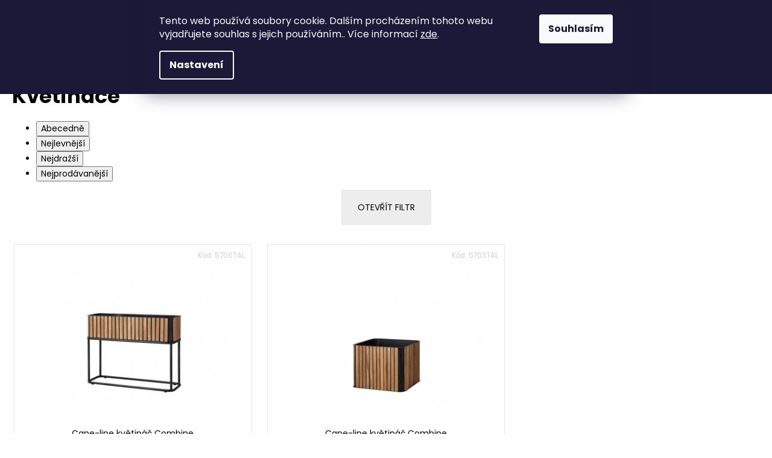

--- FILE ---
content_type: text/html; charset=utf-8
request_url: https://eshop.cskarlin.cz/kvetinace-3/
body_size: 22497
content:
<!doctype html><html lang="cs" dir="ltr" class="header-background-dark external-fonts-loaded"><head><meta charset="utf-8" /><meta name="viewport" content="width=device-width,initial-scale=1" /><title>Květináče - Concept Store Karlín</title><link rel="preconnect" href="https://cdn.myshoptet.com" /><link rel="dns-prefetch" href="https://cdn.myshoptet.com" /><link rel="preload" href="https://cdn.myshoptet.com/prj/dist/master/cms/libs/jquery/jquery-1.11.3.min.js" as="script" /><link href="https://cdn.myshoptet.com/prj/dist/master/cms/templates/frontend_templates/shared/css/font-face/poppins.css" rel="stylesheet"><link href="https://cdn.myshoptet.com/prj/dist/master/shop/dist/font-shoptet-12.css.d637f40c301981789c16.css" rel="stylesheet"><script>
dataLayer = [];
dataLayer.push({'shoptet' : {
    "pageId": 1341,
    "pageType": "category",
    "currency": "CZK",
    "currencyInfo": {
        "decimalSeparator": ",",
        "exchangeRate": 1,
        "priceDecimalPlaces": 2,
        "symbol": "K\u010d",
        "symbolLeft": 0,
        "thousandSeparator": " "
    },
    "language": "cs",
    "projectId": 416032,
    "category": {
        "guid": "e54f8276-f9b2-11eb-90ab-b8ca3a6a5ac4",
        "path": "E-SHOP | Zahrada | Kv\u011btin\u00e1\u010de",
        "parentCategoryGuid": "85222a44-67cb-11eb-aaaf-b8ca3a6063f8"
    },
    "cartInfo": {
        "id": null,
        "freeShipping": false,
        "freeShippingFrom": 5000,
        "leftToFreeGift": {
            "formattedPrice": "0 K\u010d",
            "priceLeft": 0
        },
        "freeGift": false,
        "leftToFreeShipping": {
            "priceLeft": 5000,
            "dependOnRegion": 0,
            "formattedPrice": "5 000 K\u010d"
        },
        "discountCoupon": [],
        "getNoBillingShippingPrice": {
            "withoutVat": 0,
            "vat": 0,
            "withVat": 0
        },
        "cartItems": [],
        "taxMode": "ORDINARY"
    },
    "cart": [],
    "customer": {
        "priceRatio": 1,
        "priceListId": 1,
        "groupId": null,
        "registered": false,
        "mainAccount": false
    }
}});
dataLayer.push({'cookie_consent' : {
    "marketing": "denied",
    "analytics": "denied"
}});
document.addEventListener('DOMContentLoaded', function() {
    shoptet.consent.onAccept(function(agreements) {
        if (agreements.length == 0) {
            return;
        }
        dataLayer.push({
            'cookie_consent' : {
                'marketing' : (agreements.includes(shoptet.config.cookiesConsentOptPersonalisation)
                    ? 'granted' : 'denied'),
                'analytics': (agreements.includes(shoptet.config.cookiesConsentOptAnalytics)
                    ? 'granted' : 'denied')
            },
            'event': 'cookie_consent'
        });
    });
});
</script>

<!-- Google Tag Manager -->
<script>(function(w,d,s,l,i){w[l]=w[l]||[];w[l].push({'gtm.start':
new Date().getTime(),event:'gtm.js'});var f=d.getElementsByTagName(s)[0],
j=d.createElement(s),dl=l!='dataLayer'?'&l='+l:'';j.async=true;j.src=
'https://www.googletagmanager.com/gtm.js?id='+i+dl;f.parentNode.insertBefore(j,f);
})(window,document,'script','dataLayer','GTM-M9T6B69B');</script>
<!-- End Google Tag Manager -->

<meta property="og:type" content="website"><meta property="og:site_name" content="eshop.cskarlin.cz"><meta property="og:url" content="https://eshop.cskarlin.cz/kvetinace-3/"><meta property="og:title" content="Květináče - Concept Store Karlín"><meta name="author" content="Concept Store Karlín"><meta name="web_author" content="Shoptet.cz"><meta name="dcterms.rightsHolder" content="eshop.cskarlin.cz"><meta name="robots" content="index,follow"><meta property="og:image" content="https://eshop.cskarlin.cz/user/categories/orig/kv__tin____.png"><meta property="og:description" content="Květináče, Concept Store Karlín"><meta name="description" content="Květináče, Concept Store Karlín"><meta name="google-site-verification" content="L566i49dky3x12pUOf1sKUrkdyf__wY2sPB9WXJf4HE"><style>:root {--color-primary: #424141;--color-primary-h: 0;--color-primary-s: 1%;--color-primary-l: 26%;--color-primary-hover: #424141;--color-primary-hover-h: 0;--color-primary-hover-s: 1%;--color-primary-hover-l: 26%;--color-secondary: #C2C0B3;--color-secondary-h: 52;--color-secondary-s: 11%;--color-secondary-l: 73%;--color-secondary-hover: #C2C0B3;--color-secondary-hover-h: 52;--color-secondary-hover-s: 11%;--color-secondary-hover-l: 73%;--color-tertiary: #DDDDDD;--color-tertiary-h: 0;--color-tertiary-s: 0%;--color-tertiary-l: 87%;--color-tertiary-hover: #DDDDDD;--color-tertiary-hover-h: 0;--color-tertiary-hover-s: 0%;--color-tertiary-hover-l: 87%;--color-header-background: #424141;--template-font: "Poppins";--template-headings-font: "Poppins";--header-background-url: url("[data-uri]");--cookies-notice-background: #1A1937;--cookies-notice-color: #F8FAFB;--cookies-notice-button-hover: #f5f5f5;--cookies-notice-link-hover: #27263f;--templates-update-management-preview-mode-content: "Náhled aktualizací šablony je aktivní pro váš prohlížeč."}</style>
    
    <link href="https://cdn.myshoptet.com/prj/dist/master/shop/dist/main-12.less.a712b24f4ee06168baf8.css" rel="stylesheet" />
        
    <script>var shoptet = shoptet || {};</script>
    <script src="https://cdn.myshoptet.com/prj/dist/master/shop/dist/main-3g-header.js.05f199e7fd2450312de2.js"></script>
<!-- User include --><!-- project html code header -->
<style>
.in-atelier-vierkant .prices, 
.in-atelier-vierkant .p-tools,
.in-atelier-vierkant #category-header, 
.in-atelier-vierkant #filters-wrapper, 
.in-kvetinace-2 #category-header, 
.in-atelier-vierkant .p-tools,
.in-kvetinace-2 #filters-wrapper {
   display: none !important;
}
@media (min-width: 768px) {
.sloupec {
    width: 33%;
    display: inline-block;
    text-align: center;
    padding: 20px;
}
}
@media (max-width: 767px) {
.sloupec {
    width: 49%;
    display: inline-block;
    text-align: center;
    padding: 7px;
}
.type-category .category-perex .btn {
    font-size: 12px;
    margin-right: 1px;
    padding: 5px;
}
.category-perex img.lema {
   width: 100%;
}
}
/* cbox */
#site-agree-button {
    display: none;
}
/*
#cboxContent {
    background-color: transparent;
}
*/
.sloupce {
   max-width: 100%;
}
.sloupce:after {
  content: "";
  display: table;
  clear: both;
}
.sloupce_6 {
    width: 31.7%;
    float: left;
    margin-top: 10px;
    margin-right: 20px;
}
.sloupce_6.male {
    height: 210px;
}
.sloupce_6_nadpis {
   margin-top: 15px;
   font-size: 20px;
   float: left;
}
.sloupce_6_popis {
    float: left;
    margin-top: 10px;
}
.sloupce_6 div .male {
   max-width: 70px;
}
@media only screen and (max-width:640px) {
 .sloupce_6 {
      width: 100%;
      margin-right: 0;
      height: auto;
      margin-bottom: 28px;
      }
 }

.welcome a {
    color: black;
}
.in-brokis .col-xs-6.col-sm-4.col-lg-3.col-xl-2:nth-child(7) .text {
 color: #ae0000 !important;
 font-weight: bold;
}
.in-brokis .brokis_subcat li a .text {
 color: black !important;
 font-weight: 400;
}
body:not(.in-brokis) .banner-category img[alt~="Brokis"]{
   display: none;
}  

.btn-cart, .add-to-cart-button {
   background-color: #424141 !important;
   border-color: #424141 !important;
}
@media only screen and (max-width:640px) {
.navigation-buttons {
   position: relative;
   }
   }
/* ask */
.p-param-block {
    display: block;
}
@media (min-width:480px) {
    .link-icons {
        flex-flow: unset;
    }
}
a.link-icon:hover {
    color: white;
}
.link-icon.print, .link-icon.share {
    display: none;
}
@media screen and (max-width: 767px) {
.link-icons::before {
    text-align: center;
    display: block;
    }
.link-icons {
    display: block;
    text-align: center;
  }
}
.link-icons::before {
    content: "\e924";
    color: black;
    font-family: shoptet;
    font-size: 40px;
    margin: -6px 20px;
}

.link-icons {
    background-color: #00c04b;
    padding: 19px 7px;
}
.link-icon.chat::before {
    display: none;
}
.link-icon.chat {
    text-decoration: unset !important;
}
.napiste-nam:hover {
    text-decoration: underline !important;
}
.link-icon.chat span {
    font-size: 18px;
    font-weight: bold;
}
.napiste-nam {
    color: black;
    font-size: 14px;
    margin-top: 5px;
}
@media screen and (min-width: 768px) {
}
/* ask end */
.site-msg.information {
    background-color: #ae0000 !important;
}
.site-msg img {
    margin-bottom: 3px;
}
.flag.flag-custom1 {
    background-color: #ae0000 !important;
}
.flag.flag-discount {
    background-color: #ae0000;
}
/* msg lišta */
.menu-helper.visible {
    z-index: 2;
}
.site-msg.information {
    position: relative;
    font-size: 19px;
    z-index: 1;
    bottom: 0px;
    left: 0px;
    max-width: none;
    width: 100%;
    opacity: 1;
    box-shadow: none;
    color: #fff;
    text-align: center;
    background: #9b9b9b;
    font-weight: 400;
    padding: 10px 10px;
  }
  .site-msg.information .text {
    padding-right: 20px;
    font-weight: bold;
  }
  .site-msg .close::before, .site-msg .close::after {
      background: white;
  }
  .site-msg.information a {
    color: #fff;
  }
  .site-msg.information a:hover {
    color: white;
    text-decoration: none;
  }
  .site-msg img {
    height: 20px;
    margin-left: 17px;
}
.site-msg .close::before {
    color: #fff;
}

.brokis-category-title {
    margin-top: 50px;
}
.brokis_subcat {
    padding: 0;
}

.flag.flag-freeshipping {
    background-color: black;
}
@media screen and (max-width: 479px) {
.subcategories li {
    padding: 1px !important;
}
}
@media screen and (min-width: 480px) {
.subcategories li {
width: 33.333333;
    padding: 1px !important;
}
}
@media screen and (min-width: 768px) {
.subcategories li {
width: 25%;
    padding: 2px !important;
}
}
@media screen and (min-width: 1200px) {
.subcategories li {
width: 20%;
    padding: 7px !important;
}
}
@media screen and (min-width: 1440px) {
.subcategories li {width: 20%;
   padding: 3px !important;
   margin-top: 1Opx;
   }
}
.subcategories li a {
padding: 0; 
}
.subcategories.with-image li a {
   display: block;
   height: 100%;
   padding: 6px;
   }
.subcategories li a::before {
display: none; 
}
.subcategories.with-image li a .image {
display: inline-table;
width: 100%; 
}
.subcategories.with-image li a .text {
width: 100%;
color: #000;
text-align: center;
margin-top: 13px !important;
text-transform: unset;
font-weight: 500;
height: 100%;
padding-left: 0;
}
.subcategories.with-image li a:hover .text {
text-decoration: underline;
}
.subcategories.with-image li {
    flex-direction: unset;
}

@media screen and (max-width: 767px) {
.subcategories li.col-xs-6 {width: 50%;}
}

.subcategories li a:hover {
box-shadow: 8px 8px 32px 0 rgb(0 0 0 / 11%);
-webkit-transform: translateY(-2px);
transform: translateY(-2px);
}

.subcategories {
padding-bottom: 30px;
align-items: unset;
}
.subcategories.with-image li a .image img {max-height: 120px !important;}
.subcategories li a::after {
display: none;
}

.category-perex.empty-content {
    display: none;
}

</style>
<style>
.welcome {
    text-align: center;
    font-size: 26px;
    line-height: 55px;
    font-family: 'avenir_next_lt_proregular';
    font-weight: 200;
}
.welcome div p a:hover {
    text-decoration: underline;
    }
@media (max-width:767px) {
.type-index .banner-wrapper {
    margin-top: 0;
}
.welcome {
    text-align: center;
    font-weight: bold;
    font-size: 20px;
    line-height: 40px;
    }
.next-to-carousel-banners {
    padding: 0;
    }
    }
    .banner-wrapper + .banner-wrapper {
        border-top: 1px solid;
    }
.homepage-texts-wrapper {
    margin-top: 19px;
}
.next-to-carousel-banners {
    display: block;
}
.shp-tabs-wrapper.homepage-tabs-wrapper {
    margin-top: 19px;
}
@media (min-width:1200px) {
    .breadcrumbs, .index-content-wrapper, .next-to-carousel-banners, .ordering-process .content-wrapper-in, .p-detail-inner, .p-detail-tabs-wrapper, .type-category .content, .type-glossary .content-wrapper-in, .type-manufacturer-detail .content-wrapper-in, .type-manufacturers-listing .content-wrapper-in, .type-page .content-wrapper-in, .type-post .content-wrapper-in, .type-posts-listing .content-wrapper-in, .type-search .content-wrapper-in {
        max-width: 1440px;
    }
}
.body-banners {
    margin: 0;
}
.body-banners .banner-wrapper {
    width: 100%;
}
@media (min-width:992px) {
    .next-to-carousel-banners {
        margin-top: 0;
    }
}
@media (min-width:768px) {
    .banner-wrapper {
       margin: 0;
       overflow: hidden;
    }
    .banner-wrapper + .banner-wrapper {
        margin-top: 0;
    }
}
</style>
<link rel="stylesheet" type="text/css" href="/user/documents/fonts/stylesheet.css">
<!-- /User include --><link rel="shortcut icon" href="/favicon.ico" type="image/x-icon" /><link rel="canonical" href="https://eshop.cskarlin.cz/kvetinace-3/" /><script>!function(){var t={9196:function(){!function(){var t=/\[object (Boolean|Number|String|Function|Array|Date|RegExp)\]/;function r(r){return null==r?String(r):(r=t.exec(Object.prototype.toString.call(Object(r))))?r[1].toLowerCase():"object"}function n(t,r){return Object.prototype.hasOwnProperty.call(Object(t),r)}function e(t){if(!t||"object"!=r(t)||t.nodeType||t==t.window)return!1;try{if(t.constructor&&!n(t,"constructor")&&!n(t.constructor.prototype,"isPrototypeOf"))return!1}catch(t){return!1}for(var e in t);return void 0===e||n(t,e)}function o(t,r,n){this.b=t,this.f=r||function(){},this.d=!1,this.a={},this.c=[],this.e=function(t){return{set:function(r,n){u(c(r,n),t.a)},get:function(r){return t.get(r)}}}(this),i(this,t,!n);var e=t.push,o=this;t.push=function(){var r=[].slice.call(arguments,0),n=e.apply(t,r);return i(o,r),n}}function i(t,n,o){for(t.c.push.apply(t.c,n);!1===t.d&&0<t.c.length;){if("array"==r(n=t.c.shift()))t:{var i=n,a=t.a;if("string"==r(i[0])){for(var f=i[0].split("."),s=f.pop(),p=(i=i.slice(1),0);p<f.length;p++){if(void 0===a[f[p]])break t;a=a[f[p]]}try{a[s].apply(a,i)}catch(t){}}}else if("function"==typeof n)try{n.call(t.e)}catch(t){}else{if(!e(n))continue;for(var l in n)u(c(l,n[l]),t.a)}o||(t.d=!0,t.f(t.a,n),t.d=!1)}}function c(t,r){for(var n={},e=n,o=t.split("."),i=0;i<o.length-1;i++)e=e[o[i]]={};return e[o[o.length-1]]=r,n}function u(t,o){for(var i in t)if(n(t,i)){var c=t[i];"array"==r(c)?("array"==r(o[i])||(o[i]=[]),u(c,o[i])):e(c)?(e(o[i])||(o[i]={}),u(c,o[i])):o[i]=c}}window.DataLayerHelper=o,o.prototype.get=function(t){var r=this.a;t=t.split(".");for(var n=0;n<t.length;n++){if(void 0===r[t[n]])return;r=r[t[n]]}return r},o.prototype.flatten=function(){this.b.splice(0,this.b.length),this.b[0]={},u(this.a,this.b[0])}}()}},r={};function n(e){var o=r[e];if(void 0!==o)return o.exports;var i=r[e]={exports:{}};return t[e](i,i.exports,n),i.exports}n.n=function(t){var r=t&&t.__esModule?function(){return t.default}:function(){return t};return n.d(r,{a:r}),r},n.d=function(t,r){for(var e in r)n.o(r,e)&&!n.o(t,e)&&Object.defineProperty(t,e,{enumerable:!0,get:r[e]})},n.o=function(t,r){return Object.prototype.hasOwnProperty.call(t,r)},function(){"use strict";n(9196)}()}();</script>    <!-- Global site tag (gtag.js) - Google Analytics -->
    <script async src="https://www.googletagmanager.com/gtag/js?id=G-PLNJNXJ2GS"></script>
    <script>
        
        window.dataLayer = window.dataLayer || [];
        function gtag(){dataLayer.push(arguments);}
        

                    console.debug('default consent data');

            gtag('consent', 'default', {"ad_storage":"denied","analytics_storage":"denied","ad_user_data":"denied","ad_personalization":"denied","wait_for_update":500});
            dataLayer.push({
                'event': 'default_consent'
            });
        
        gtag('js', new Date());

        
                gtag('config', 'G-PLNJNXJ2GS', {"groups":"GA4","send_page_view":false,"content_group":"category","currency":"CZK","page_language":"cs"});
        
                gtag('config', 'AW-358958997', {"allow_enhanced_conversions":true});
        
        
        
        
        
                    gtag('event', 'page_view', {"send_to":"GA4","page_language":"cs","content_group":"category","currency":"CZK"});
        
        
        
        
        
        
        
        
        
        
        
        
        
        document.addEventListener('DOMContentLoaded', function() {
            if (typeof shoptet.tracking !== 'undefined') {
                for (var id in shoptet.tracking.bannersList) {
                    gtag('event', 'view_promotion', {
                        "send_to": "UA",
                        "promotions": [
                            {
                                "id": shoptet.tracking.bannersList[id].id,
                                "name": shoptet.tracking.bannersList[id].name,
                                "position": shoptet.tracking.bannersList[id].position
                            }
                        ]
                    });
                }
            }

            shoptet.consent.onAccept(function(agreements) {
                if (agreements.length !== 0) {
                    console.debug('gtag consent accept');
                    var gtagConsentPayload =  {
                        'ad_storage': agreements.includes(shoptet.config.cookiesConsentOptPersonalisation)
                            ? 'granted' : 'denied',
                        'analytics_storage': agreements.includes(shoptet.config.cookiesConsentOptAnalytics)
                            ? 'granted' : 'denied',
                                                                                                'ad_user_data': agreements.includes(shoptet.config.cookiesConsentOptPersonalisation)
                            ? 'granted' : 'denied',
                        'ad_personalization': agreements.includes(shoptet.config.cookiesConsentOptPersonalisation)
                            ? 'granted' : 'denied',
                        };
                    console.debug('update consent data', gtagConsentPayload);
                    gtag('consent', 'update', gtagConsentPayload);
                    dataLayer.push(
                        { 'event': 'update_consent' }
                    );
                }
            });
        });
    </script>
</head><body class="desktop id-1341 in-kvetinace-3 template-12 type-category one-column-body columns-3 ums_forms_redesign--off ums_a11y_category_page--on ums_discussion_rating_forms--off ums_flags_display_unification--on ums_a11y_login--on mobile-header-version-0"><noscript>
    <style>
        #header {
            padding-top: 0;
            position: relative !important;
            top: 0;
        }
        .header-navigation {
            position: relative !important;
        }
        .overall-wrapper {
            margin: 0 !important;
        }
        body:not(.ready) {
            visibility: visible !important;
        }
    </style>
    <div class="no-javascript">
        <div class="no-javascript__title">Musíte změnit nastavení vašeho prohlížeče</div>
        <div class="no-javascript__text">Podívejte se na: <a href="https://www.google.com/support/bin/answer.py?answer=23852">Jak povolit JavaScript ve vašem prohlížeči</a>.</div>
        <div class="no-javascript__text">Pokud používáte software na blokování reklam, může být nutné povolit JavaScript z této stránky.</div>
        <div class="no-javascript__text">Děkujeme.</div>
    </div>
</noscript>

        <div id="fb-root"></div>
        <script>
            window.fbAsyncInit = function() {
                FB.init({
                    autoLogAppEvents : true,
                    xfbml            : true,
                    version          : 'v24.0'
                });
            };
        </script>
        <script async defer crossorigin="anonymous" src="https://connect.facebook.net/cs_CZ/sdk.js#xfbml=1&version=v24.0"></script>
<!-- Google Tag Manager (noscript) -->
<noscript><iframe src="https://www.googletagmanager.com/ns.html?id=GTM-M9T6B69B"
height="0" width="0" style="display:none;visibility:hidden"></iframe></noscript>
<!-- End Google Tag Manager (noscript) -->

    <div class="siteCookies siteCookies--top siteCookies--dark js-siteCookies" role="dialog" data-testid="cookiesPopup" data-nosnippet>
        <div class="siteCookies__form">
            <div class="siteCookies__content">
                <div class="siteCookies__text">
                    Tento web používá soubory cookie. Dalším procházením tohoto webu vyjadřujete souhlas s jejich používáním.. Více informací <a href="http://eshop.cskarlin.cz/podminky-ochrany-osobnich-udaju/" target="\" _blank="">zde</a>.
                </div>
                <p class="siteCookies__links">
                    <button class="siteCookies__link js-cookies-settings" aria-label="Nastavení cookies" data-testid="cookiesSettings">Nastavení</button>
                </p>
            </div>
            <div class="siteCookies__buttonWrap">
                                <button class="siteCookies__button js-cookiesConsentSubmit" value="all" aria-label="Přijmout cookies" data-testid="buttonCookiesAccept">Souhlasím</button>
            </div>
        </div>
        <script>
            document.addEventListener("DOMContentLoaded", () => {
                const siteCookies = document.querySelector('.js-siteCookies');
                document.addEventListener("scroll", shoptet.common.throttle(() => {
                    const st = document.documentElement.scrollTop;
                    if (st > 1) {
                        siteCookies.classList.add('siteCookies--scrolled');
                    } else {
                        siteCookies.classList.remove('siteCookies--scrolled');
                    }
                }, 100));
            });
        </script>
    </div>
<a href="#content" class="skip-link sr-only">Přejít na obsah</a><div class="overall-wrapper"><div class="site-msg information"><div class="container"><div class="text">Máme pro vás připravené zajímavé nabídky - kontaktujte nás na <a href="mailto:praha@cskarlin.cz">praha@cskarlin.cz</a></div><div class="close js-close-information-msg"></div></div></div>
    <div class="user-action">
                        <dialog id="login" class="dialog dialog--modal dialog--fullscreen js-dialog--modal" aria-labelledby="loginHeading">
        <div class="dialog__close dialog__close--arrow">
                        <button type="button" class="btn toggle-window-arr" data-dialog-close data-testid="backToShop">Zpět <span>do obchodu</span></button>
            </div>
        <div class="dialog__wrapper">
            <div class="dialog__content dialog__content--form">
                <div class="dialog__header">
                    <h2 id="loginHeading" class="dialog__heading dialog__heading--login">Přihlášení k vašemu účtu</h2>
                </div>
                <div id="customerLogin" class="dialog__body">
                    <form action="/action/Customer/Login/" method="post" id="formLoginIncluded" class="csrf-enabled formLogin" data-testid="formLogin"><input type="hidden" name="referer" value="" /><div class="form-group"><div class="input-wrapper email js-validated-element-wrapper no-label"><input type="email" name="email" class="form-control" autofocus placeholder="E-mailová adresa (např. jan@novak.cz)" data-testid="inputEmail" autocomplete="email" required /></div></div><div class="form-group"><div class="input-wrapper password js-validated-element-wrapper no-label"><input type="password" name="password" class="form-control" placeholder="Heslo" data-testid="inputPassword" autocomplete="current-password" required /><span class="no-display">Nemůžete vyplnit toto pole</span><input type="text" name="surname" value="" class="no-display" /></div></div><div class="form-group"><div class="login-wrapper"><button type="submit" class="btn btn-secondary btn-text btn-login" data-testid="buttonSubmit">Přihlásit se</button><div class="password-helper"><a href="/registrace/" data-testid="signup" rel="nofollow">Nová registrace</a><a href="/klient/zapomenute-heslo/" rel="nofollow">Zapomenuté heslo</a></div></div></div></form>
                </div>
            </div>
        </div>
    </dialog>
            </div>
<header id="header"><div class="container navigation-wrapper"><div class="site-name"><a href="/" data-testid="linkWebsiteLogo"><img src="https://cdn.myshoptet.com/usr/eshop.cskarlin.cz/user/logos/cskarlin_white.png" alt="Concept Store Karlín" fetchpriority="low" /></a></div><nav id="navigation" aria-label="Hlavní menu" data-collapsible="true"><div class="navigation-in menu"><ul class="menu-level-1" role="menubar" data-testid="headerMenuItems"><li class="menu-item-1009 ext" role="none"><a href="/znacky/" data-testid="headerMenuItem" role="menuitem" aria-haspopup="true" aria-expanded="false"><b>Značky</b><span class="submenu-arrow"></span></a><ul class="menu-level-2" aria-label="Značky" tabindex="-1" role="menu"><li class="menu-item-1012" role="none"><a href="/arketipo/" data-image="https://cdn.myshoptet.com/usr/eshop.cskarlin.cz/user/categories/orig/jk_yschjsy.png" data-testid="headerMenuItem" role="menuitem"><span>Arketipo</span></a>
                        </li><li class="menu-item-1123" role="none"><a href="/artemide/" data-image="https://cdn.myshoptet.com/usr/eshop.cskarlin.cz/user/categories/orig/hbbjn.png" data-testid="headerMenuItem" role="menuitem"><span>Artemide</span></a>
                        </li><li class="menu-item-1255" role="none"><a href="/atelier-vierkant/" data-image="https://cdn.myshoptet.com/usr/eshop.cskarlin.cz/user/categories/orig/cdcbdbcjsdbcjkcjkascsbckb.png" data-testid="headerMenuItem" role="menuitem"><span>Atelier Vierkant</span></a>
                        </li><li class="menu-item-1015" role="none"><a href="/blomus/" data-image="https://cdn.myshoptet.com/usr/eshop.cskarlin.cz/user/categories/orig/blomus_portugal0451b.jpg" data-testid="headerMenuItem" role="menuitem"><span>Blomus</span></a>
                        </li><li class="menu-item-1246" role="none"><a href="/bomma/" data-image="https://cdn.myshoptet.com/usr/eshop.cskarlin.cz/user/categories/orig/csdchsdcscjhcasjbcsbchjsb.png" data-testid="headerMenuItem" role="menuitem"><span>Bomma</span></a>
                        </li><li class="menu-item-1165" role="none"><a href="/bonaldo/" data-image="https://cdn.myshoptet.com/usr/eshop.cskarlin.cz/user/categories/orig/csndjcndkcsdjknn.png" data-testid="headerMenuItem" role="menuitem"><span>Bonaldo</span></a>
                        </li><li class="menu-item-1329" role="none"><a href="/bora/" data-image="https://cdn.myshoptet.com/usr/eshop.cskarlin.cz/user/categories/orig/bora.png" data-testid="headerMenuItem" role="menuitem"><span>Bora</span></a>
                        </li><li class="menu-item-1126" role="none"><a href="/brokis/" data-image="https://cdn.myshoptet.com/usr/eshop.cskarlin.cz/user/categories/orig/ccdc.png" data-testid="headerMenuItem" role="menuitem"><span>Brokis</span></a>
                        </li><li class="menu-item-1231" role="none"><a href="/cane-line/" data-image="https://cdn.myshoptet.com/usr/eshop.cskarlin.cz/user/categories/orig/ajajjaj.png" data-testid="headerMenuItem" role="menuitem"><span>Cane-line</span></a>
                        </li><li class="menu-item-1132" role="none"><a href="/cattelan-italia/" data-image="https://cdn.myshoptet.com/usr/eshop.cskarlin.cz/user/categories/orig/3dfb9b2f-4684-4acd-a7d2-4272ec032dfe.jpg" data-testid="headerMenuItem" role="menuitem"><span>Cattelan Italia</span></a>
                        </li><li class="menu-item-1888" role="none"><a href="/cierre/" data-image="https://cdn.myshoptet.com/usr/eshop.cskarlin.cz/user/categories/orig/d36604fb-19a0-4513-863a-ac6c565283ce.jpg" data-testid="headerMenuItem" role="menuitem"><span>Cierre1972</span></a>
                        </li><li class="menu-item-1356" role="none"><a href="/concept-store-karlin/" data-image="https://cdn.myshoptet.com/usr/eshop.cskarlin.cz/user/categories/orig/cskarlin.png" data-testid="headerMenuItem" role="menuitem"><span>CSK KOBERCE</span></a>
                        </li><li class="menu-item-1443" role="none"><a href="/delta-light/" data-image="https://cdn.myshoptet.com/usr/eshop.cskarlin.cz/user/categories/orig/ohoho.png" data-testid="headerMenuItem" role="menuitem"><span>Delta light</span></a>
                        </li><li class="menu-item-1207" role="none"><a href="/desalto/" data-image="https://cdn.myshoptet.com/usr/eshop.cskarlin.cz/user/categories/orig/momomo.jpg" data-testid="headerMenuItem" role="menuitem"><span>Desalto</span></a>
                        </li><li class="menu-item-1195" role="none"><a href="/dallagnese/" data-image="https://cdn.myshoptet.com/usr/eshop.cskarlin.cz/user/categories/orig/mmmmmmmmm.png" data-testid="headerMenuItem" role="menuitem"><span>Dall’Agnese</span></a>
                        </li><li class="menu-item-1449" role="none"><a href="/ernestomeda/" data-image="https://cdn.myshoptet.com/usr/eshop.cskarlin.cz/user/categories/orig/aaaaaa.jpg" data-testid="headerMenuItem" role="menuitem"><span>Ernestomeda</span></a>
                        </li><li class="menu-item-1723" role="none"><a href="/eva-solo/" data-image="https://cdn.myshoptet.com/usr/eshop.cskarlin.cz/user/categories/orig/dvd.png" data-testid="headerMenuItem" role="menuitem"><span>EVA SOLO</span></a>
                        </li><li class="menu-item-1762" role="none"><a href="/gubi/" data-image="https://cdn.myshoptet.com/usr/eshop.cskarlin.cz/user/categories/orig/vsdvsdvdf.png" data-testid="headerMenuItem" role="menuitem"><span>GUBI</span></a>
                        </li><li class="menu-item-1870" role="none"><a href="/in-es-artdesign/" data-image="https://cdn.myshoptet.com/usr/eshop.cskarlin.cz/user/categories/orig/sn__mek_obrazovky_2025-10-22_115128.png" data-testid="headerMenuItem" role="menuitem"><span>In-es.artdesign</span></a>
                        </li><li class="menu-item-1720" role="none"><a href="/kare/" data-image="https://cdn.myshoptet.com/usr/eshop.cskarlin.cz/user/categories/orig/cccgc.png" data-testid="headerMenuItem" role="menuitem"><span>KARE</span></a>
                        </li><li class="menu-item-1252" role="none"><a href="/kymo/" data-image="https://cdn.myshoptet.com/usr/eshop.cskarlin.cz/user/categories/orig/opooo.png" data-testid="headerMenuItem" role="menuitem"><span>Kymo</span></a>
                        </li><li class="menu-item-1407" role="none"><a href="/lapalma/" data-image="https://cdn.myshoptet.com/usr/eshop.cskarlin.cz/user/categories/orig/okoki.png" data-testid="headerMenuItem" role="menuitem"><span>Lapalma</span></a>
                        </li><li class="menu-item-1676" role="none"><a href="/lema/" data-image="https://cdn.myshoptet.com/usr/eshop.cskarlin.cz/user/categories/orig/cbsbshbcas.png" data-testid="headerMenuItem" role="menuitem"><span>Lema</span></a>
                        </li><li class="menu-item-1765" role="none"><a href="/ligne-roset/" data-image="https://cdn.myshoptet.com/usr/eshop.cskarlin.cz/user/categories/orig/1005mo.jpg" data-testid="headerMenuItem" role="menuitem"><span>Ligne Roset</span></a>
                        </li><li class="menu-item-1383" role="none"><a href="/lucie-rolko/" data-image="https://cdn.myshoptet.com/usr/eshop.cskarlin.cz/user/categories/orig/hhh.png" data-testid="headerMenuItem" role="menuitem"><span>Lucie Rolko</span></a>
                        </li><li class="menu-item-1335" role="none"><a href="/marset/" data-image="https://cdn.myshoptet.com/usr/eshop.cskarlin.cz/user/categories/orig/dddddd.png" data-testid="headerMenuItem" role="menuitem"><span>Marset</span></a>
                        </li><li class="menu-item-1228" role="none"><a href="/miele/" data-image="https://cdn.myshoptet.com/usr/eshop.cskarlin.cz/user/categories/orig/wwww.png" data-testid="headerMenuItem" role="menuitem"><span>Miele</span></a>
                        </li><li class="menu-item-1661" role="none"><a href="/noo-ma/" data-image="https://cdn.myshoptet.com/usr/eshop.cskarlin.cz/user/categories/orig/ttttt.png" data-testid="headerMenuItem" role="menuitem"><span>Noo.ma</span></a>
                        </li><li class="menu-item-1780" role="none"><a href="/rexa/" data-image="https://cdn.myshoptet.com/usr/eshop.cskarlin.cz/user/categories/orig/eeee.png" data-testid="headerMenuItem" role="menuitem"><span>Rexa</span></a>
                        </li><li class="menu-item-1485" role="none"><a href="/roche-bobois/" data-image="https://cdn.myshoptet.com/usr/eshop.cskarlin.cz/user/categories/orig/gggg.png" data-testid="headerMenuItem" role="menuitem"><span>Roche Bobois</span></a>
                        </li><li class="menu-item-1210" role="none"><a href="/samoa/" data-image="https://cdn.myshoptet.com/usr/eshop.cskarlin.cz/user/categories/orig/tttititi.png" data-testid="headerMenuItem" role="menuitem"><span>Samoa</span></a>
                        </li><li class="menu-item-1446" role="none"><a href="/tal/" data-image="https://cdn.myshoptet.com/usr/eshop.cskarlin.cz/user/categories/orig/tal.jpg" data-testid="headerMenuItem" role="menuitem"><span>TAL</span></a>
                        </li><li class="menu-item-1018" role="none"><a href="/tomasella/" data-image="https://cdn.myshoptet.com/usr/eshop.cskarlin.cz/user/categories/orig/eoeoeoe.png" data-testid="headerMenuItem" role="menuitem"><span>Tomasella</span></a>
                        </li><li class="menu-item-1688" role="none"><a href="/ton/" data-image="https://cdn.myshoptet.com/usr/eshop.cskarlin.cz/user/categories/orig/gogogog.png" data-testid="headerMenuItem" role="menuitem"><span>TON</span></a>
                        </li><li class="menu-item-1180" role="none"><a href="/tonon/" data-image="https://cdn.myshoptet.com/usr/eshop.cskarlin.cz/user/categories/orig/totototok.png" data-testid="headerMenuItem" role="menuitem"><span>Tonon</span></a>
                        </li><li class="menu-item-1288" role="none"><a href="/vitra/" data-image="https://cdn.myshoptet.com/usr/eshop.cskarlin.cz/user/categories/orig/fffffffff.png" data-testid="headerMenuItem" role="menuitem"><span>Vitra</span></a>
                        </li></ul></li>
<li class="menu-item-1401" role="none"><a href="/ihned-k-odberu/" data-testid="headerMenuItem" role="menuitem" aria-expanded="false"><b>IHNED K ODBĚRU</b></a></li>
<li class="menu-item-716 ext" role="none"><a href="/obyvaci-pokoje/" data-testid="headerMenuItem" role="menuitem" aria-haspopup="true" aria-expanded="false"><b>Obývací pokoje</b><span class="submenu-arrow"></span></a><ul class="menu-level-2" aria-label="Obývací pokoje" tabindex="-1" role="menu"><li class="menu-item-806" role="none"><a href="/obyvaci-steny/" data-image="https://cdn.myshoptet.com/usr/eshop.cskarlin.cz/user/categories/orig/10001t.jpg" data-testid="headerMenuItem" role="menuitem"><span>Obývací stěny</span></a>
                        </li><li class="menu-item-788" role="none"><a href="/pohovky/" data-image="https://cdn.myshoptet.com/usr/eshop.cskarlin.cz/user/categories/orig/pohovka_(1).jpg" data-testid="headerMenuItem" role="menuitem"><span>Pohovky a sofa</span></a>
                        </li><li class="menu-item-791" role="none"><a href="/kresla/" data-image="https://cdn.myshoptet.com/usr/eshop.cskarlin.cz/user/categories/orig/kreslo_(1).jpg" data-testid="headerMenuItem" role="menuitem"><span>Křesla</span></a>
                        </li><li class="menu-item-860" role="none"><a href="/konferencni-stoly/" data-image="https://cdn.myshoptet.com/usr/eshop.cskarlin.cz/user/categories/orig/konferencni_stoly_(1).jpg" data-testid="headerMenuItem" role="menuitem"><span>Konferenční stoly</span></a>
                        </li><li class="menu-item-863" role="none"><a href="/komody/" data-image="https://cdn.myshoptet.com/usr/eshop.cskarlin.cz/user/categories/orig/komody_(1).jpg" data-testid="headerMenuItem" role="menuitem"><span>Komody</span></a>
                        </li><li class="menu-item-869" role="none"><a href="/police/" data-image="https://cdn.myshoptet.com/usr/eshop.cskarlin.cz/user/categories/orig/police_(1).jpg" data-testid="headerMenuItem" role="menuitem"><span>Police</span></a>
                        </li><li class="menu-item-866" role="none"><a href="/doplnky-obyvaci-pokoj/" data-image="https://cdn.myshoptet.com/usr/eshop.cskarlin.cz/user/categories/orig/doplnky-obyvak_(1).jpg" data-testid="headerMenuItem" role="menuitem"><span>Ostatní</span></a>
                        </li><li class="menu-item-872" role="none"><a href="/knihovny/" data-image="https://cdn.myshoptet.com/usr/eshop.cskarlin.cz/user/categories/orig/knihovna.png" data-testid="headerMenuItem" role="menuitem"><span>Knihovny</span></a>
                        </li><li class="menu-item-1347" role="none"><a href="/koberce/" data-image="https://cdn.myshoptet.com/usr/eshop.cskarlin.cz/user/categories/orig/koberec.png" data-testid="headerMenuItem" role="menuitem"><span>Koberce</span></a>
                        </li><li class="menu-item-1362" role="none"><a href="/konzolovy-stolek/" data-image="https://cdn.myshoptet.com/usr/eshop.cskarlin.cz/user/categories/orig/cccccccccococoococ.png" data-testid="headerMenuItem" role="menuitem"><span>Konzolové stolky</span></a>
                        </li></ul></li>
<li class="menu-item-833 ext" role="none"><a href="/loznice/" data-testid="headerMenuItem" role="menuitem" aria-haspopup="true" aria-expanded="false"><b>Ložnice</b><span class="submenu-arrow"></span></a><ul class="menu-level-2" aria-label="Ložnice" tabindex="-1" role="menu"><li class="menu-item-845" role="none"><a href="/postele/" data-image="https://cdn.myshoptet.com/usr/eshop.cskarlin.cz/user/categories/orig/postel_(1).jpg" data-testid="headerMenuItem" role="menuitem"><span>Postele</span></a>
                        </li><li class="menu-item-851" role="none"><a href="/nocni-stolky/" data-image="https://cdn.myshoptet.com/usr/eshop.cskarlin.cz/user/categories/orig/nocni_stolky_(1).jpg" data-testid="headerMenuItem" role="menuitem"><span>Noční stolky</span></a>
                        </li><li class="menu-item-1350" role="none"><a href="/koberce-3/" data-image="https://cdn.myshoptet.com/usr/eshop.cskarlin.cz/user/categories/orig/koberec.png" data-testid="headerMenuItem" role="menuitem"><span>Koberce</span></a>
                        </li><li class="menu-item-1368" role="none"><a href="/konzolove-stolky/" data-image="https://cdn.myshoptet.com/usr/eshop.cskarlin.cz/user/categories/orig/kategorie_foto_140x100px_-_ci-konzolovy-stolek-diapason_5.jpg" data-testid="headerMenuItem" role="menuitem"><span>Konzolové stolky</span></a>
                        </li></ul></li>
<li class="menu-item-824 ext" role="none"><a href="/osvetleni/" data-testid="headerMenuItem" role="menuitem" aria-haspopup="true" aria-expanded="false"><b>Osvětlení</b><span class="submenu-arrow"></span></a><ul class="menu-level-2" aria-label="Osvětlení" tabindex="-1" role="menu"><li class="menu-item-902" role="none"><a href="/lampicky/" data-image="https://cdn.myshoptet.com/usr/eshop.cskarlin.cz/user/categories/orig/lampicka_(1).jpg" data-testid="headerMenuItem" role="menuitem"><span>Lampičky</span></a>
                        </li><li class="menu-item-905" role="none"><a href="/stojaci-lampy/" data-image="https://cdn.myshoptet.com/usr/eshop.cskarlin.cz/user/categories/orig/stojaci_lampy_(1).jpg" data-testid="headerMenuItem" role="menuitem"><span>Stojací lampy</span></a>
                        </li><li class="menu-item-908" role="none"><a href="/nastenne-lampy/" data-image="https://cdn.myshoptet.com/usr/eshop.cskarlin.cz/user/categories/orig/nastenne_lampy_(1).jpg" data-testid="headerMenuItem" role="menuitem"><span>Nástěnné lampy</span></a>
                        </li><li class="menu-item-911" role="none"><a href="/stropni-svitidla/" data-image="https://cdn.myshoptet.com/usr/eshop.cskarlin.cz/user/categories/orig/stropni_svitidla_(1).jpg" data-testid="headerMenuItem" role="menuitem"><span>Stropní svítidla</span></a>
                        </li><li class="menu-item-929" role="none"><a href="/designove-osvetleni/" data-image="https://cdn.myshoptet.com/usr/eshop.cskarlin.cz/user/categories/orig/design-broks_(1).jpg" data-testid="headerMenuItem" role="menuitem"><span>Designové osvětlení</span></a>
                        </li></ul></li>
<li class="menu-item-842 ext" role="none"><a href="/zahrada/" data-testid="headerMenuItem" role="menuitem" aria-haspopup="true" aria-expanded="false"><b>Zahrada</b><span class="submenu-arrow"></span></a><ul class="menu-level-2" aria-label="Zahrada" tabindex="-1" role="menu"><li class="menu-item-887" role="none"><a href="/kresla-na-zahradu/" data-image="https://cdn.myshoptet.com/usr/eshop.cskarlin.cz/user/categories/orig/breeze_1.jpg" data-testid="headerMenuItem" role="menuitem"><span>Křesla</span></a>
                        </li><li class="menu-item-917" role="none"><a href="/lavice/" data-image="https://cdn.myshoptet.com/usr/eshop.cskarlin.cz/user/categories/orig/bl180-outdoor-furniture-atelier-vierkant-839188_1024x1024.jpg" data-testid="headerMenuItem" role="menuitem"><span>Lavice</span></a>
                        </li><li class="menu-item-890" role="none"><a href="/stoly-na-zahradu/" data-image="https://cdn.myshoptet.com/usr/eshop.cskarlin.cz/user/categories/orig/j__deln___st__l.jpg" data-testid="headerMenuItem" role="menuitem"><span>Stoly</span></a>
                        </li><li class="menu-item-893" role="none"><a href="/zidle-na-zahradu/" data-image="https://cdn.myshoptet.com/usr/eshop.cskarlin.cz/user/categories/orig/zidle_zahrada_(1).jpg" data-testid="headerMenuItem" role="menuitem"><span>Židle</span></a>
                        </li><li class="menu-item-896" role="none"><a href="/lehatka-na-zahradu/" data-image="https://cdn.myshoptet.com/usr/eshop.cskarlin.cz/user/categories/orig/siesta1.jpg" data-testid="headerMenuItem" role="menuitem"><span>Lehátka</span></a>
                        </li><li class="menu-item-899" role="none"><a href="/slunecniky-na-zahradu/" data-image="https://cdn.myshoptet.com/usr/eshop.cskarlin.cz/user/categories/orig/hyde_luxe_slune__n__k.jpg" data-testid="headerMenuItem" role="menuitem"><span>Slunečníky</span></a>
                        </li><li class="menu-item-958" role="none"><a href="/barove-zidle-2/" data-image="https://cdn.myshoptet.com/usr/eshop.cskarlin.cz/user/categories/orig/barovky.jpg" data-testid="headerMenuItem" role="menuitem"><span>Barové židle</span></a>
                        </li><li class="menu-item-964" role="none"><a href="/stolky/" data-image="https://cdn.myshoptet.com/usr/eshop.cskarlin.cz/user/categories/orig/stolky.jpg" data-testid="headerMenuItem" role="menuitem"><span>Stolky</span></a>
                        </li><li class="menu-item-970" role="none"><a href="/daybeds/" data-image="https://cdn.myshoptet.com/usr/eshop.cskarlin.cz/user/categories/orig/conic_daybed_1.jpg" data-testid="headerMenuItem" role="menuitem"><span>Daybeds</span></a>
                        </li><li class="menu-item-973" role="none"><a href="/pohovky-2/" data-image="https://cdn.myshoptet.com/usr/eshop.cskarlin.cz/user/categories/orig/conic_sofa.jpg" data-testid="headerMenuItem" role="menuitem"><span>Pohovky</span></a>
                        </li><li class="menu-item-976" role="none"><a href="/ostatni/" data-image="https://cdn.myshoptet.com/usr/eshop.cskarlin.cz/user/categories/orig/poufy.jpg" data-testid="headerMenuItem" role="menuitem"><span>Ostatní</span></a>
                        </li><li class="menu-item-1341 active" role="none"><a href="/kvetinace-3/" data-image="https://cdn.myshoptet.com/usr/eshop.cskarlin.cz/user/categories/orig/kv__tin____.png" data-testid="headerMenuItem" role="menuitem"><span>Květináče</span></a>
                        </li></ul></li>
<li class="menu-item-827 ext" role="none"><a href="/kuchyne/" data-testid="headerMenuItem" role="menuitem" aria-haspopup="true" aria-expanded="false"><b>Kuchyně</b><span class="submenu-arrow"></span></a><ul class="menu-level-2" aria-label="Kuchyně" tabindex="-1" role="menu"><li class="menu-item-848" role="none"><a href="/stoly2/" data-image="https://cdn.myshoptet.com/usr/eshop.cskarlin.cz/user/categories/orig/jidelni_stoly_(1).jpg" data-testid="headerMenuItem" role="menuitem"><span>Jídelní stoly</span></a>
                        </li><li class="menu-item-854" role="none"><a href="/spotrebice/" data-image="https://cdn.myshoptet.com/usr/eshop.cskarlin.cz/user/categories/orig/trouba.jpg" data-testid="headerMenuItem" role="menuitem"><span>Spotřebiče</span></a>
                        </li><li class="menu-item-857" role="none"><a href="/barove-zidle/" data-image="https://cdn.myshoptet.com/usr/eshop.cskarlin.cz/user/categories/orig/bar_(1).jpg" data-testid="headerMenuItem" role="menuitem"><span>Barové židle</span></a>
                        </li><li class="menu-item-961" role="none"><a href="/zidle/" data-image="https://cdn.myshoptet.com/usr/eshop.cskarlin.cz/user/categories/orig/tonon.jpg" data-testid="headerMenuItem" role="menuitem"><span>Židle</span></a>
                        </li><li class="menu-item-1371" role="none"><a href="/konzolove-stolky-2/" data-image="https://cdn.myshoptet.com/usr/eshop.cskarlin.cz/user/categories/orig/11394-3_cattelan-italia-stul-valentinox-0.jpg" data-testid="headerMenuItem" role="menuitem"><span>Konzolové stolky</span></a>
                        </li></ul></li>
<li class="menu-item-991" role="none"><a href="/pracovna/" data-testid="headerMenuItem" role="menuitem" aria-expanded="false"><b>Pracovna</b></a></li>
<li class="menu-item-722" role="none"><a href="/doplnky/" data-testid="headerMenuItem" role="menuitem" aria-expanded="false"><b>Doplňky</b></a></li>
<li class="menu-item-29" role="none"><a href="/kontakty/" data-testid="headerMenuItem" role="menuitem" aria-expanded="false"><b>Kontakty</b></a></li>
<li class="menu-item-39" role="none"><a href="/obchodni-podminky/" data-testid="headerMenuItem" role="menuitem" aria-expanded="false"><b>Obchodní podmínky</b></a></li>
<li class="menu-item-935" role="none"><a href="/sortiment/" data-testid="headerMenuItem" role="menuitem" aria-expanded="false"><b>Sortiment pro architekty</b></a></li>
<li class="menu-item-1470" role="none"><a href="/b2b/" target="blank" data-testid="headerMenuItem" role="menuitem" aria-expanded="false"><b>B2B/Velkoobchod</b></a></li>
<li class="menu-item-external-39" role="none"><a href="https://www.cskarlin.cz" target="blank" data-testid="headerMenuItem" role="menuitem" aria-expanded="false"><b>Navštivte náš Showroom</b></a></li>
<li class="appended-category menu-item-707 ext" role="none"><a href="/e-shop/"><b>E-SHOP</b><span class="submenu-arrow" role="menuitem"></span></a><ul class="menu-level-2 menu-level-2-appended" role="menu"><li class="menu-item-1009" role="none"><a href="/znacky/" data-testid="headerMenuItem" role="menuitem"><span>Značky</span></a></li><li class="menu-item-716" role="none"><a href="/obyvaci-pokoje/" data-testid="headerMenuItem" role="menuitem"><span>Obývací pokoje</span></a></li><li class="menu-item-833" role="none"><a href="/loznice/" data-testid="headerMenuItem" role="menuitem"><span>Ložnice</span></a></li><li class="menu-item-827" role="none"><a href="/kuchyne/" data-testid="headerMenuItem" role="menuitem"><span>Kuchyně</span></a></li><li class="menu-item-842" role="none"><a href="/zahrada/" data-testid="headerMenuItem" role="menuitem"><span>Zahrada</span></a></li><li class="menu-item-824" role="none"><a href="/osvetleni/" data-testid="headerMenuItem" role="menuitem"><span>Osvětlení</span></a></li><li class="menu-item-722" role="none"><a href="/doplnky/" data-testid="headerMenuItem" role="menuitem"><span>Doplňky</span></a></li><li class="menu-item-991" role="none"><a href="/pracovna/" data-testid="headerMenuItem" role="menuitem"><span>Pracovna</span></a></li></ul></li><li class="ext" id="nav-manufacturers" role="none"><a href="https://eshop.cskarlin.cz/znacka/" data-testid="brandsText" role="menuitem"><b>Značky</b><span class="submenu-arrow"></span></a><ul class="menu-level-2 expanded" role="menu"><li role="none"><a href="/znacka/arketipo/" data-testid="brandName" role="menuitem"><span>Arketipo</span></a></li><li role="none"><a href="/znacka/atelier-vierkant/" data-testid="brandName" role="menuitem"><span>Atelier Vierkant</span></a></li><li role="none"><a href="/znacka/dallagnese/" data-testid="brandName" role="menuitem"><span>Dall’Agnese</span></a></li><li role="none"><a href="/znacka/in-es-artdesign/" data-testid="brandName" role="menuitem"><span>In-es.artdesign</span></a></li><li role="none"><a href="/znacka/roche-bobois/" data-testid="brandName" role="menuitem"><span>ROCHE BOBOIS</span></a></li></ul>
</li></ul></div><span class="navigation-close"></span></nav><div class="menu-helper" data-testid="hamburgerMenu"><span>Více</span></div>

    <div class="navigation-buttons">
                <a href="#" class="toggle-window" data-target="search" data-testid="linkSearchIcon"><span class="sr-only">Hledat</span></a>
                    
        <button class="top-nav-button top-nav-button-login" type="button" data-dialog-id="login" aria-haspopup="dialog" aria-controls="login" data-testid="signin">
            <span class="sr-only">Přihlášení</span>
        </button>
                    <a href="/kosik/" class="toggle-window cart-count" data-target="cart" data-testid="headerCart" rel="nofollow" aria-haspopup="dialog" aria-expanded="false" aria-controls="cart-widget"><span class="sr-only">Nákupní košík</span></a>
        <a href="#" class="toggle-window" data-target="navigation" data-testid="hamburgerMenu"><span class="sr-only">Menu</span></a>
    </div>

</div></header><!-- / header -->


<div id="content-wrapper" class="container_resetted content-wrapper">
    
                                <div class="breadcrumbs navigation-home-icon-wrapper" itemscope itemtype="https://schema.org/BreadcrumbList">
                                                                            <span id="navigation-first" data-basetitle="Concept Store Karlín" itemprop="itemListElement" itemscope itemtype="https://schema.org/ListItem">
                <a href="/" itemprop="item" class="navigation-home-icon"><span class="sr-only" itemprop="name">Domů</span></a>
                <span class="navigation-bullet">/</span>
                <meta itemprop="position" content="1" />
            </span>
                                <span id="navigation-1" itemprop="itemListElement" itemscope itemtype="https://schema.org/ListItem">
                <a href="/e-shop/" itemprop="item" data-testid="breadcrumbsSecondLevel"><span itemprop="name">E-SHOP</span></a>
                <span class="navigation-bullet">/</span>
                <meta itemprop="position" content="2" />
            </span>
                                <span id="navigation-2" itemprop="itemListElement" itemscope itemtype="https://schema.org/ListItem">
                <a href="/zahrada/" itemprop="item" data-testid="breadcrumbsSecondLevel"><span itemprop="name">Zahrada</span></a>
                <span class="navigation-bullet">/</span>
                <meta itemprop="position" content="3" />
            </span>
                                            <span id="navigation-3" itemprop="itemListElement" itemscope itemtype="https://schema.org/ListItem" data-testid="breadcrumbsLastLevel">
                <meta itemprop="item" content="https://eshop.cskarlin.cz/kvetinace-3/" />
                <meta itemprop="position" content="4" />
                <span itemprop="name" data-title="Květináče">Květináče</span>
            </span>
            </div>
            
    <div class="content-wrapper-in">
                <main id="content" class="content wide">
                            <div class="category-top">
            <h1 class="category-title" data-testid="titleCategory">Květináče</h1>
                            
                                
        </div>
<div class="category-content-wrapper">
                                        <div id="category-header" class="category-header">
    <div class="listSorting js-listSorting">
        <h2 class="sr-only" id="listSortingHeading">Řazení produktů</h2>
        <ul class="listSorting__controls" aria-labelledby="listSortingHeading">
                                            <li>
                    <button
                        type="button"
                        id="listSortingControl-name"
                        class="listSorting__control listSorting__control--current"
                        data-sort="name"
                        data-url="https://eshop.cskarlin.cz/kvetinace-3/?order=name"
                        aria-label="Abecedně - Aktuálně nastavené řazení" aria-disabled="true">
                        Abecedně
                    </button>
                </li>
                                            <li>
                    <button
                        type="button"
                        id="listSortingControl-price"
                        class="listSorting__control"
                        data-sort="price"
                        data-url="https://eshop.cskarlin.cz/kvetinace-3/?order=price"
                        >
                        Nejlevnější
                    </button>
                </li>
                                            <li>
                    <button
                        type="button"
                        id="listSortingControl--price"
                        class="listSorting__control"
                        data-sort="-price"
                        data-url="https://eshop.cskarlin.cz/kvetinace-3/?order=-price"
                        >
                        Nejdražší
                    </button>
                </li>
                                            <li>
                    <button
                        type="button"
                        id="listSortingControl-bestseller"
                        class="listSorting__control"
                        data-sort="bestseller"
                        data-url="https://eshop.cskarlin.cz/kvetinace-3/?order=bestseller"
                        >
                        Nejprodávanější
                    </button>
                </li>
                    </ul>
    </div>

    </div>
                            <div id="filters-wrapper"><div id="filters-default-position" data-filters-default-position="left"></div><div class="filters-wrapper"><div class="filters-unveil-button-wrapper" data-testid='buttonOpenFilter'><a href="#" class="btn btn-default unveil-button" data-unveil="filters" data-text="Zavřít filtr">Otevřít filtr </a></div><div id="filters" class="filters"><div class="slider-wrapper"><h4><span>Cena</span></h4><div class="slider-header"><span class="from"><span id="min">15730</span> Kč</span><span class="to"><span id="max">16510</span> Kč</span></div><div class="slider-content"><div id="slider" class="param-price-filter"></div></div><span id="currencyExchangeRate" class="no-display">1</span><span id="categoryMinValue" class="no-display">15730</span><span id="categoryMaxValue" class="no-display">16510</span></div><form action="/action/ProductsListing/setPriceFilter/" method="post" id="price-filter-form"><fieldset id="price-filter"><input type="hidden" value="15730" name="priceMin" id="price-value-min" /><input type="hidden" value="16510" name="priceMax" id="price-value-max" /><input type="hidden" name="referer" value="/kvetinace-3/" /></fieldset></form><div class="filter-sections"><div class="filter-section filter-section-boolean"><div class="param-filter-top"><form action="/action/ProductsListing/setStockFilter/" method="post"><fieldset><div><input type="checkbox" value="1" name="stock" id="stock" data-url="https://eshop.cskarlin.cz/kvetinace-3/?stock=1" data-filter-id="1" data-filter-code="stock"  disabled="disabled" autocomplete="off" /><label for="stock" class="filter-label disabled">Na skladě <span class="filter-count">0</span></label></div><input type="hidden" name="referer" value="/kvetinace-3/" /></fieldset></form></div></div><div class="filter-section filter-section-button"><a href="#" class="chevron-after chevron-down-after toggle-filters" data-unveil="category-filter-hover">Rozbalit filtr</a></div><div id="category-filter-hover"><div id="manufacturer-filter" class="filter-section filter-section-manufacturer"><h4><span>Značky</span></h4><form action="/action/productsListing/setManufacturerFilter/" method="post"><fieldset><div><input data-url="https://eshop.cskarlin.cz/kvetinace-3:cane-line/" data-filter-id="cane-line" data-filter-code="manufacturerId" type="checkbox" name="manufacturerId[]" id="manufacturerId[]cane-line" value="cane-line" autocomplete="off" /><label for="manufacturerId[]cane-line" class="filter-label">Cane-line&nbsp;<span class="filter-count">2</span></label></div><input type="hidden" name="referer" value="/kvetinace-3/" /></fieldset></form></div><div class="filter-section filter-section-count"><div class="filter-total-count">        Položek k zobrazení: <strong>2</strong>
    </div>
</div>

</div></div></div></div></div>
        
        <h2 id="productsListHeading" class="sr-only" tabindex="-1">Výpis produktů</h2>

        <div id="products" class="products products-page products-block" data-testid="productCards">
                            
        
                                                                        <div class="product">
    <div class="p swap-images" data-micro="product" data-micro-product-id="13056" data-micro-identifier="4d5fe558-a126-11ec-a66f-ecf4bbdf609a" data-testid="productItem">
                    <a href="/cane-line-kvetinac-combine/" class="image">
                <img src="https://cdn.myshoptet.com/usr/eshop.cskarlin.cz/user/shop/detail/13056-1_combine-planter-rectangular-5706-340-720x.jpg?622b250f
" alt="combine planter rectangular 5706 340 720x" data-src="https://cdn.myshoptet.com/usr/eshop.cskarlin.cz/user/shop/detail/13056-1_combine-planter-rectangular-5706-340-720x.jpg?622b250f
" data-next="https://cdn.myshoptet.com/usr/eshop.cskarlin.cz/user/shop/detail/13056_5706tal-3-10020-720x.jpg?622b250f" class="swap-image" data-micro-image="https://cdn.myshoptet.com/usr/eshop.cskarlin.cz/user/shop/big/13056-1_combine-planter-rectangular-5706-340-720x.jpg?622b250f" width="423" height="318"  fetchpriority="high" />
                                    <meta id="ogImage" property="og:image" content="https://cdn.myshoptet.com/usr/eshop.cskarlin.cz/user/shop/big/13056-1_combine-planter-rectangular-5706-340-720x.jpg?622b250f" />
                                                                                                                                    
    

    


            </a>
        
        <div class="p-in">

            <div class="p-in-in">
                <a href="/cane-line-kvetinac-combine/" class="name" data-micro="url">
                    <span data-micro="name" data-testid="productCardName">
                          Cane-line květináč Combine                    </span>
                </a>
                
                <div class="availability">
            <span class="show-tooltip" title="Dodání 6-8 týdnů." style="color:#32cb00">
                Na objednání u výrobce            </span>
                                                            </div>
    
                            </div>

            <div class="p-bottom">
                
                <div data-micro="offer"
    data-micro-price="16510.00"
    data-micro-price-currency="CZK"
            data-micro-availability="https://schema.org/InStock"
    >
                    <div class="prices">
                                                                                
                        
                        
                        
            <div class="price price-final" data-testid="productCardPrice">
        <strong>
                                        16 510 Kč
                    </strong>
            

        
    </div>


                        

                    </div>

                    

                                            <div class="p-tools">
                                                            <form action="/action/Cart/addCartItem/" method="post" class="pr-action csrf-enabled">
                                    <input type="hidden" name="language" value="cs" />
                                                                            <input type="hidden" name="priceId" value="58791" />
                                                                        <input type="hidden" name="productId" value="13056" />
                                                                            
<input type="hidden" name="amount" value="1" autocomplete="off" />
                                                                        <button type="submit" class="btn btn-cart add-to-cart-button" data-testid="buttonAddToCart" aria-label="Do košíku Cane-line květináč Combine"><span>Do košíku</span></button>
                                </form>
                                                                                    
    
                                                    </div>
                    
                                                                                            <p class="p-desc" data-micro="description" data-testid="productCardShortDescr">
                                Combine je moderní květináč se zajímavým designem a kombinací materiálů. Teplý teak a aerodynamický hliník s práškovým nástřikem poskytují jedinečný vzhled.
                            </p>
                                                            

                </div>

            </div>

        </div>

        
    

                    <span class="p-code">
            Kód: <span data-micro="sku">5706TAL</span>
        </span>
    
    </div>
</div>
                                                    <div class="product">
    <div class="p swap-images" data-micro="product" data-micro-product-id="13050" data-micro-identifier="d2cff648-a125-11ec-8a11-ecf4bbdf609a" data-testid="productItem">
                    <a href="/cane-line-kvetinac-combine-4/" class="image">
                <img src="https://cdn.myshoptet.com/usr/eshop.cskarlin.cz/user/shop/detail/13050-1_combine-planter-square-5703-339-ece6f6a7-67e3-4b01-ab17-d530931b05df-720x-1.jpg?622b247b
" alt="combine planter square 5703 339 ece6f6a7 67e3 4b01 ab17 d530931b05df 720x 1" data-src="https://cdn.myshoptet.com/usr/eshop.cskarlin.cz/user/shop/detail/13050-1_combine-planter-square-5703-339-ece6f6a7-67e3-4b01-ab17-d530931b05df-720x-1.jpg?622b247b
" data-next="https://cdn.myshoptet.com/usr/eshop.cskarlin.cz/user/shop/detail/13050_7547rog-7547ysn95-5703tal-1-10023-720x.jpg?622b247b" class="swap-image" data-micro-image="https://cdn.myshoptet.com/usr/eshop.cskarlin.cz/user/shop/big/13050-1_combine-planter-square-5703-339-ece6f6a7-67e3-4b01-ab17-d530931b05df-720x-1.jpg?622b247b" width="423" height="318"  fetchpriority="low" />
                                                                                                                                    
    

    


            </a>
        
        <div class="p-in">

            <div class="p-in-in">
                <a href="/cane-line-kvetinac-combine-4/" class="name" data-micro="url">
                    <span data-micro="name" data-testid="productCardName">
                          Cane-line květináč Combine                    </span>
                </a>
                
                <div class="availability">
            <span class="show-tooltip" title="Dodání 6-8 týdnů." style="color:#32cb00">
                Na objednání u výrobce            </span>
                                                            </div>
    
                            </div>

            <div class="p-bottom">
                
                <div data-micro="offer"
    data-micro-price="15730.00"
    data-micro-price-currency="CZK"
            data-micro-availability="https://schema.org/InStock"
    >
                    <div class="prices">
                                                                                
                        
                        
                        
            <div class="price price-final" data-testid="productCardPrice">
        <strong>
                                        15 730 Kč
                    </strong>
            

        
    </div>


                        

                    </div>

                    

                                            <div class="p-tools">
                                                            <form action="/action/Cart/addCartItem/" method="post" class="pr-action csrf-enabled">
                                    <input type="hidden" name="language" value="cs" />
                                                                            <input type="hidden" name="priceId" value="58788" />
                                                                        <input type="hidden" name="productId" value="13050" />
                                                                            
<input type="hidden" name="amount" value="1" autocomplete="off" />
                                                                        <button type="submit" class="btn btn-cart add-to-cart-button" data-testid="buttonAddToCart" aria-label="Do košíku Cane-line květináč Combine"><span>Do košíku</span></button>
                                </form>
                                                                                    
    
                                                    </div>
                    
                                                                                            <p class="p-desc" data-micro="description" data-testid="productCardShortDescr">
                                Combine je moderní květináč se zajímavým designem a kombinací materiálů. Teplý teak a aerodynamický hliník s práškovým nástřikem poskytují jedinečný vzhled.
                            </p>
                                                            

                </div>

            </div>

        </div>

        
    

                    <span class="p-code">
            Kód: <span data-micro="sku">5703TAL</span>
        </span>
    
    </div>
</div>
                                    </div>
        <div class="listingControls" aria-labelledby="listingControlsHeading">
    <h3 id="listingControlsHeading" class="sr-only">Ovládací prvky výpisu</h3>

    
    <div class="itemsTotal">
        <strong>2</strong> položek celkem    </div>

    </div>
        </div>
                    </main>
    </div>
    
                                
    
                    <div id="cart-widget" class="content-window cart-window" role="dialog" aria-hidden="true">
                <div class="content-window-in cart-window-in">
                                <button type="button" class="btn toggle-window-arr toggle-window" data-target="cart" data-testid="backToShop" aria-controls="cart-widget">Zpět <span>do obchodu</span></button>
                        <div class="container place-cart-here">
                        <div class="loader-overlay">
                            <div class="loader"></div>
                        </div>
                    </div>
                </div>
            </div>
            <div class="content-window search-window" itemscope itemtype="https://schema.org/WebSite">
                <meta itemprop="headline" content="Květináče"/><meta itemprop="url" content="https://eshop.cskarlin.cz"/><meta itemprop="text" content="Květináče, Concept Store Karlín"/>                <div class="content-window-in search-window-in">
                                <button type="button" class="btn toggle-window-arr toggle-window" data-target="search" data-testid="backToShop" aria-controls="cart-widget">Zpět <span>do obchodu</span></button>
                        <div class="container">
                        <div class="search"><h2>Co potřebujete najít?</h2><form action="/action/ProductSearch/prepareString/" method="post"
    id="formSearchForm" class="search-form compact-form js-search-main"
    itemprop="potentialAction" itemscope itemtype="https://schema.org/SearchAction" data-testid="searchForm">
    <fieldset>
        <meta itemprop="target"
            content="https://eshop.cskarlin.cz/vyhledavani/?string={string}"/>
        <input type="hidden" name="language" value="cs"/>
        
            
<input
    type="search"
    name="string"
        class="query-input form-control search-input js-search-input lg"
    placeholder="Napište, co hledáte"
    autocomplete="off"
    required
    itemprop="query-input"
    aria-label="Vyhledávání"
    data-testid="searchInput"
>
            <button type="submit" class="btn btn-default btn-arrow-right btn-lg" data-testid="searchBtn"><span class="sr-only">Hledat</span></button>
        
    </fieldset>
</form>
<h3>Doporučujeme</h3><div class="recommended-products"></div></div>
                    </div>
                </div>
            </div>
            
</div>
        
        
                            <footer id="footer">
                    <h2 class="sr-only">Zápatí</h2>
                    
            <div class="container footer-newsletter">
            <div class="newsletter-header">
                <h4 class="topic"><span>Odebírat newsletter</span></h4>
                <p>Nezmeškejte žádné novinky či slevy! </p>
            </div>
                            <form action="/action/MailForm/subscribeToNewsletters/" method="post" id="formNewsletter" class="subscribe-form compact-form">
    <fieldset>
        <input type="hidden" name="formId" value="2" />
                <span class="no-display">Nevyplňujte toto pole:</span>
        <input type="text" name="surname" class="no-display" />
        <div class="validator-msg-holder js-validated-element-wrapper">
            <input type="email" name="email" class="form-control" placeholder="Vaše e-mailová adresa" required />
        </div>
                                <br />
            <div>
                                    <div class="form-group js-validated-element-wrapper consents consents-first">
            <input
                type="hidden"
                name="consents[]"
                id="newsletterConsents31"
                value="31"
                                                        data-special-message="validatorConsent"
                            />
                                        <label for="newsletterConsents31" class="whole-width">
                                        Vložením e-mailu souhlasíte s <a href="/podminky-ochrany-osobnich-udaju/" target="_blank" rel="noopener noreferrer">podmínkami ochrany osobních údajů</a>
                </label>
                    </div>
                </div>
                        <button type="submit" class="btn btn-default btn-arrow-right"><span class="sr-only">Přihlásit se</span></button>
    </fieldset>
</form>

                    </div>
    
                                                                <div class="container footer-rows">
                            
                


<div class="row custom-footer elements-2">
                    
        <div class="custom-footer__articles col-sm-6">
                                                                                                                        <h4><span>Informace pro vás</span></h4>
    <ul>
                    <li><a href="https://eshop.cskarlin.cz/user/documents/upload/katalogy/katalog_2025.pdf">Aktuální firemní katalog</a></li>
                    <li><a href="/obchodni-podminky/">Obchodní podmínky</a></li>
                    <li><a href="/podminky-ochrany-osobnich-udaju/">Podmínky ochrany osobních údajů </a></li>
                    <li><a href="/kontakty/">Kontakty</a></li>
            </ul>

                                                        </div>
                    
        <div class="custom-footer__contact col-sm-6">
                                                                                                            <h4><span>Kontakt</span></h4>


    <div class="contact-box no-image" data-testid="contactbox">
                            <strong data-testid="contactboxName">Karolína Harmáčková</strong>
        
        <ul>
                            <li>
                    <span class="mail" data-testid="contactboxEmail">
                                                    <a href="mailto:praha&#64;cskarlin.cz">praha<!---->&#64;<!---->cskarlin.cz</a>
                                            </span>
                </li>
            
                            <li>
                    <span class="tel">
                                                                                <a href="tel:+420222316990" aria-label="Zavolat na +420222316990" data-testid="contactboxPhone">
                                +420 222 316 990
                            </a>
                                            </span>
                </li>
            
            
            

                                    <li>
                        <span class="facebook">
                            <a href="https://www.facebook.com/cskarlin" title="Facebook" target="_blank" data-testid="contactboxFacebook">
                                                                https://www.facebook.com/cskarlin
                                                            </a>
                        </span>
                    </li>
                
                
                
                
                
                
                
            

        </ul>

    </div>


<script type="application/ld+json">
    {
        "@context" : "https://schema.org",
        "@type" : "Organization",
        "name" : "Concept Store Karlín",
        "url" : "https://eshop.cskarlin.cz",
                "employee" : "Karolína Harmáčková",
                    "email" : "praha@cskarlin.cz",
                            "telephone" : "+420 222 316 990",
                                
                                                                        "sameAs" : ["https://www.facebook.com/cskarlin\", \"\", \""]
            }
</script>

                                                        </div>
    </div>
                        </div>
                                        
            
                    
                        <div class="container footer-bottom">
                            <span id="signature" style="display: inline-block !important; visibility: visible !important;"><a href="https://www.shoptet.cz/?utm_source=footer&utm_medium=link&utm_campaign=create_by_shoptet" class="image" target="_blank"><img src="data:image/svg+xml,%3Csvg%20width%3D%2217%22%20height%3D%2217%22%20xmlns%3D%22http%3A%2F%2Fwww.w3.org%2F2000%2Fsvg%22%3E%3C%2Fsvg%3E" data-src="https://cdn.myshoptet.com/prj/dist/master/cms/img/common/logo/shoptetLogo.svg" width="17" height="17" alt="Shoptet" class="vam" fetchpriority="low" /></a><a href="https://www.shoptet.cz/?utm_source=footer&utm_medium=link&utm_campaign=create_by_shoptet" class="title" target="_blank">Vytvořil Shoptet</a></span>
                            <span class="copyright" data-testid="textCopyright">
                                Copyright 2026 <strong>Concept Store Karlín</strong>. Všechna práva vyhrazena.                                                                    <a href="#" class="cookies-settings js-cookies-settings" data-testid="cookiesSettings">Upravit nastavení cookies</a>
                                                            </span>
                        </div>
                    
                    
                                            
                </footer>
                <!-- / footer -->
                    
        </div>
        <!-- / overall-wrapper -->

                    <script src="https://cdn.myshoptet.com/prj/dist/master/cms/libs/jquery/jquery-1.11.3.min.js"></script>
                <script>var shoptet = shoptet || {};shoptet.abilities = {"about":{"generation":3,"id":"12"},"config":{"category":{"product":{"image_size":"detail"}},"navigation_breakpoint":991,"number_of_active_related_products":4,"product_slider":{"autoplay":false,"autoplay_speed":3000,"loop":true,"navigation":true,"pagination":true,"shadow_size":0}},"elements":{"recapitulation_in_checkout":true},"feature":{"directional_thumbnails":false,"extended_ajax_cart":true,"extended_search_whisperer":false,"fixed_header":false,"images_in_menu":false,"product_slider":false,"simple_ajax_cart":false,"smart_labels":false,"tabs_accordion":false,"tabs_responsive":true,"top_navigation_menu":false,"user_action_fullscreen":true}};shoptet.design = {"template":{"name":"Step","colorVariant":"12-eight"},"layout":{"homepage":"catalog3","subPage":"catalog3","productDetail":"catalog3"},"colorScheme":{"conversionColor":"#C2C0B3","conversionColorHover":"#C2C0B3","color1":"#424141","color2":"#424141","color3":"#DDDDDD","color4":"#DDDDDD"},"fonts":{"heading":"Poppins","text":"Poppins"},"header":{"backgroundImage":"https:\/\/eshop.cskarlin.czdata:image\/gif;base64,R0lGODlhAQABAIAAAAAAAP\/\/\/yH5BAEAAAAALAAAAAABAAEAAAIBRAA7","image":null,"logo":"https:\/\/eshop.cskarlin.czuser\/logos\/cskarlin_white.png","color":"#424141"},"background":{"enabled":false,"color":null,"image":null}};shoptet.config = {};shoptet.events = {};shoptet.runtime = {};shoptet.content = shoptet.content || {};shoptet.updates = {};shoptet.messages = [];shoptet.messages['lightboxImg'] = "Obrázek";shoptet.messages['lightboxOf'] = "z";shoptet.messages['more'] = "Více";shoptet.messages['cancel'] = "Zrušit";shoptet.messages['removedItem'] = "Položka byla odstraněna z košíku.";shoptet.messages['discountCouponWarning'] = "Zapomněli jste uplatnit slevový kupón. Pro pokračování jej uplatněte pomocí tlačítka vedle vstupního pole, nebo jej smažte.";shoptet.messages['charsNeeded'] = "Prosím, použijte minimálně 3 znaky!";shoptet.messages['invalidCompanyId'] = "Neplané IČ, povoleny jsou pouze číslice";shoptet.messages['needHelp'] = "Potřebujete pomoc?";shoptet.messages['showContacts'] = "Zobrazit kontakty";shoptet.messages['hideContacts'] = "Skrýt kontakty";shoptet.messages['ajaxError'] = "Došlo k chybě; obnovte prosím stránku a zkuste to znovu.";shoptet.messages['variantWarning'] = "Zvolte prosím variantu produktu.";shoptet.messages['chooseVariant'] = "Zvolte variantu";shoptet.messages['unavailableVariant'] = "Tato varianta není dostupná a není možné ji objednat.";shoptet.messages['withVat'] = "včetně DPH";shoptet.messages['withoutVat'] = "bez DPH";shoptet.messages['toCart'] = "Do košíku";shoptet.messages['emptyCart'] = "Prázdný košík";shoptet.messages['change'] = "Změnit";shoptet.messages['chosenBranch'] = "Zvolená pobočka";shoptet.messages['validatorRequired'] = "Povinné pole";shoptet.messages['validatorEmail'] = "Prosím vložte platnou e-mailovou adresu";shoptet.messages['validatorUrl'] = "Prosím vložte platnou URL adresu";shoptet.messages['validatorDate'] = "Prosím vložte platné datum";shoptet.messages['validatorNumber'] = "Vložte číslo";shoptet.messages['validatorDigits'] = "Prosím vložte pouze číslice";shoptet.messages['validatorCheckbox'] = "Zadejte prosím všechna povinná pole";shoptet.messages['validatorConsent'] = "Bez souhlasu nelze odeslat.";shoptet.messages['validatorPassword'] = "Hesla se neshodují";shoptet.messages['validatorInvalidPhoneNumber'] = "Vyplňte prosím platné telefonní číslo bez předvolby.";shoptet.messages['validatorInvalidPhoneNumberSuggestedRegion'] = "Neplatné číslo — navržený region: %1";shoptet.messages['validatorInvalidCompanyId'] = "Neplatné IČ, musí být ve tvaru jako %1";shoptet.messages['validatorFullName'] = "Nezapomněli jste příjmení?";shoptet.messages['validatorHouseNumber'] = "Prosím zadejte správné číslo domu";shoptet.messages['validatorZipCode'] = "Zadané PSČ neodpovídá zvolené zemi";shoptet.messages['validatorShortPhoneNumber'] = "Telefonní číslo musí mít min. 8 znaků";shoptet.messages['choose-personal-collection'] = "Prosím vyberte místo doručení u osobního odběru, není zvoleno.";shoptet.messages['choose-external-shipping'] = "Upřesněte prosím vybraný způsob dopravy";shoptet.messages['choose-ceska-posta'] = "Pobočka České Pošty není určena, zvolte prosím některou";shoptet.messages['choose-hupostPostaPont'] = "Pobočka Maďarské pošty není vybrána, zvolte prosím nějakou";shoptet.messages['choose-postSk'] = "Pobočka Slovenské pošty není zvolena, vyberte prosím některou";shoptet.messages['choose-ulozenka'] = "Pobočka Uloženky nebyla zvolena, prosím vyberte některou";shoptet.messages['choose-zasilkovna'] = "Pobočka Zásilkovny nebyla zvolena, prosím vyberte některou";shoptet.messages['choose-ppl-cz'] = "Pobočka PPL ParcelShop nebyla vybrána, vyberte prosím jednu";shoptet.messages['choose-glsCz'] = "Pobočka GLS ParcelShop nebyla zvolena, prosím vyberte některou";shoptet.messages['choose-dpd-cz'] = "Ani jedna z poboček služby DPD Parcel Shop nebyla zvolená, prosím vyberte si jednu z možností.";shoptet.messages['watchdogType'] = "Je zapotřebí vybrat jednu z možností u sledování produktu.";shoptet.messages['watchdog-consent-required'] = "Musíte zaškrtnout všechny povinné souhlasy";shoptet.messages['watchdogEmailEmpty'] = "Prosím vyplňte e-mail";shoptet.messages['privacyPolicy'] = 'Musíte souhlasit s ochranou osobních údajů';shoptet.messages['amountChanged'] = '(množství bylo změněno)';shoptet.messages['unavailableCombination'] = 'Není k dispozici v této kombinaci';shoptet.messages['specifyShippingMethod'] = 'Upřesněte dopravu';shoptet.messages['PIScountryOptionMoreBanks'] = 'Možnost platby z %1 bank';shoptet.messages['PIScountryOptionOneBank'] = 'Možnost platby z 1 banky';shoptet.messages['PIScurrencyInfoCZK'] = 'V měně CZK lze zaplatit pouze prostřednictvím českých bank.';shoptet.messages['PIScurrencyInfoHUF'] = 'V měně HUF lze zaplatit pouze prostřednictvím maďarských bank.';shoptet.messages['validatorVatIdWaiting'] = "Ověřujeme";shoptet.messages['validatorVatIdValid'] = "Ověřeno";shoptet.messages['validatorVatIdInvalid'] = "DIČ se nepodařilo ověřit, i přesto můžete objednávku dokončit";shoptet.messages['validatorVatIdInvalidOrderForbid'] = "Zadané DIČ nelze nyní ověřit, protože služba ověřování je dočasně nedostupná. Zkuste opakovat zadání později, nebo DIČ vymažte s vaši objednávku dokončete v režimu OSS. Případně kontaktujte prodejce.";shoptet.messages['validatorVatIdInvalidOssRegime'] = "Zadané DIČ nemůže být ověřeno, protože služba ověřování je dočasně nedostupná. Vaše objednávka bude dokončena v režimu OSS. Případně kontaktujte prodejce.";shoptet.messages['previous'] = "Předchozí";shoptet.messages['next'] = "Následující";shoptet.messages['close'] = "Zavřít";shoptet.messages['imageWithoutAlt'] = "Tento obrázek nemá popisek";shoptet.messages['newQuantity'] = "Nové množství:";shoptet.messages['currentQuantity'] = "Aktuální množství:";shoptet.messages['quantityRange'] = "Prosím vložte číslo v rozmezí %1 a %2";shoptet.messages['skipped'] = "Přeskočeno";shoptet.messages.validator = {};shoptet.messages.validator.nameRequired = "Zadejte jméno a příjmení.";shoptet.messages.validator.emailRequired = "Zadejte e-mailovou adresu (např. jan.novak@example.com).";shoptet.messages.validator.phoneRequired = "Zadejte telefonní číslo.";shoptet.messages.validator.messageRequired = "Napište komentář.";shoptet.messages.validator.descriptionRequired = shoptet.messages.validator.messageRequired;shoptet.messages.validator.captchaRequired = "Vyplňte bezpečnostní kontrolu.";shoptet.messages.validator.consentsRequired = "Potvrďte svůj souhlas.";shoptet.messages.validator.scoreRequired = "Zadejte počet hvězdiček.";shoptet.messages.validator.passwordRequired = "Zadejte heslo, které bude obsahovat min. 4 znaky.";shoptet.messages.validator.passwordAgainRequired = shoptet.messages.validator.passwordRequired;shoptet.messages.validator.currentPasswordRequired = shoptet.messages.validator.passwordRequired;shoptet.messages.validator.birthdateRequired = "Zadejte datum narození.";shoptet.messages.validator.billFullNameRequired = "Zadejte jméno a příjmení.";shoptet.messages.validator.deliveryFullNameRequired = shoptet.messages.validator.billFullNameRequired;shoptet.messages.validator.billStreetRequired = "Zadejte název ulice.";shoptet.messages.validator.deliveryStreetRequired = shoptet.messages.validator.billStreetRequired;shoptet.messages.validator.billHouseNumberRequired = "Zadejte číslo domu.";shoptet.messages.validator.deliveryHouseNumberRequired = shoptet.messages.validator.billHouseNumberRequired;shoptet.messages.validator.billZipRequired = "Zadejte PSČ.";shoptet.messages.validator.deliveryZipRequired = shoptet.messages.validator.billZipRequired;shoptet.messages.validator.billCityRequired = "Zadejte název města.";shoptet.messages.validator.deliveryCityRequired = shoptet.messages.validator.billCityRequired;shoptet.messages.validator.companyIdRequired = "Zadejte IČ.";shoptet.messages.validator.vatIdRequired = "Zadejte DIČ.";shoptet.messages.validator.billCompanyRequired = "Zadejte název společnosti.";shoptet.messages['loading'] = "Načítám…";shoptet.messages['stillLoading'] = "Stále načítám…";shoptet.messages['loadingFailed'] = "Načtení se nezdařilo. Zkuste to znovu.";shoptet.messages['productsSorted'] = "Produkty seřazeny.";shoptet.messages['formLoadingFailed'] = "Formulář se nepodařilo načíst. Zkuste to prosím znovu.";shoptet.messages.moreInfo = "Více informací";shoptet.config.orderingProcess = {active: false,step: false};shoptet.config.documentsRounding = '3';shoptet.config.documentPriceDecimalPlaces = '0';shoptet.config.thousandSeparator = ' ';shoptet.config.decSeparator = ',';shoptet.config.decPlaces = '2';shoptet.config.decPlacesSystemDefault = '2';shoptet.config.currencySymbol = 'Kč';shoptet.config.currencySymbolLeft = '0';shoptet.config.defaultVatIncluded = 1;shoptet.config.defaultProductMaxAmount = 9999;shoptet.config.inStockAvailabilityId = -1;shoptet.config.defaultProductMaxAmount = 9999;shoptet.config.inStockAvailabilityId = -1;shoptet.config.cartActionUrl = '/action/Cart';shoptet.config.advancedOrderUrl = '/action/Cart/GetExtendedOrder/';shoptet.config.cartContentUrl = '/action/Cart/GetCartContent/';shoptet.config.stockAmountUrl = '/action/ProductStockAmount/';shoptet.config.addToCartUrl = '/action/Cart/addCartItem/';shoptet.config.removeFromCartUrl = '/action/Cart/deleteCartItem/';shoptet.config.updateCartUrl = '/action/Cart/setCartItemAmount/';shoptet.config.addDiscountCouponUrl = '/action/Cart/addDiscountCoupon/';shoptet.config.setSelectedGiftUrl = '/action/Cart/setSelectedGift/';shoptet.config.rateProduct = '/action/ProductDetail/RateProduct/';shoptet.config.customerDataUrl = '/action/OrderingProcess/step2CustomerAjax/';shoptet.config.registerUrl = '/registrace/';shoptet.config.agreementCookieName = 'site-agreement';shoptet.config.cookiesConsentUrl = '/action/CustomerCookieConsent/';shoptet.config.cookiesConsentIsActive = 1;shoptet.config.cookiesConsentOptAnalytics = 'analytics';shoptet.config.cookiesConsentOptPersonalisation = 'personalisation';shoptet.config.cookiesConsentOptNone = 'none';shoptet.config.cookiesConsentRefuseDuration = 7;shoptet.config.cookiesConsentName = 'CookiesConsent';shoptet.config.agreementCookieExpire = 3;shoptet.config.cookiesConsentSettingsUrl = '/cookies-settings/';shoptet.config.fonts = {"google":{"attributes":"300,400,700,900:latin-ext","families":["Poppins"],"urls":["https:\/\/cdn.myshoptet.com\/prj\/dist\/master\/cms\/templates\/frontend_templates\/shared\/css\/font-face\/poppins.css"]},"custom":{"families":["shoptet"],"urls":["https:\/\/cdn.myshoptet.com\/prj\/dist\/master\/shop\/dist\/font-shoptet-12.css.d637f40c301981789c16.css"]}};shoptet.config.mobileHeaderVersion = '0';shoptet.config.fbCAPIEnabled = true;shoptet.config.fbPixelEnabled = true;shoptet.config.fbCAPIUrl = '/action/FacebookCAPI/';shoptet.content.regexp = /strana-[0-9]+[\/]/g;shoptet.content.colorboxHeader = '<div class="colorbox-html-content">';shoptet.content.colorboxFooter = '</div>';shoptet.customer = {};shoptet.csrf = shoptet.csrf || {};shoptet.csrf.token = 'csrf_YD4SJbrT0243b5546fcdc080';shoptet.csrf.invalidTokenModal = '<div><h2>Přihlaste se prosím znovu</h2><p>Omlouváme se, ale Váš CSRF token pravděpodobně vypršel. Abychom mohli udržet Vaši bezpečnost na co největší úrovni potřebujeme, abyste se znovu přihlásili.</p><p>Děkujeme za pochopení.</p><div><a href="/login/?backTo=%2Fkvetinace-3%2F">Přihlášení</a></div></div> ';shoptet.csrf.formsSelector = 'csrf-enabled';shoptet.csrf.submitListener = true;shoptet.csrf.validateURL = '/action/ValidateCSRFToken/Index/';shoptet.csrf.refreshURL = '/action/RefreshCSRFTokenNew/Index/';shoptet.csrf.enabled = false;shoptet.config.googleAnalytics ||= {};shoptet.config.googleAnalytics.isGa4Enabled = true;shoptet.config.googleAnalytics.route ||= {};shoptet.config.googleAnalytics.route.ua = "UA";shoptet.config.googleAnalytics.route.ga4 = "GA4";shoptet.config.ums_a11y_category_page = true;shoptet.config.discussion_rating_forms = false;shoptet.config.ums_forms_redesign = false;shoptet.config.showPriceWithoutVat = '';shoptet.config.ums_a11y_login = true;</script>
        
        <!-- Facebook Pixel Code -->
<script type="text/plain" data-cookiecategory="analytics">
!function(f,b,e,v,n,t,s){if(f.fbq)return;n=f.fbq=function(){n.callMethod?
            n.callMethod.apply(n,arguments):n.queue.push(arguments)};if(!f._fbq)f._fbq=n;
            n.push=n;n.loaded=!0;n.version='2.0';n.queue=[];t=b.createElement(e);t.async=!0;
            t.src=v;s=b.getElementsByTagName(e)[0];s.parentNode.insertBefore(t,s)}(window,
            document,'script','//connect.facebook.net/en_US/fbevents.js');
$(document).ready(function(){
fbq('set', 'autoConfig', 'false', '686920029612057')
fbq("init", "686920029612057", {}, { agent:"plshoptet" });
fbq("track", "PageView",{}, {"eventID":"c04fbe150a78b037328a9726bd2d5edf"});
window.dataLayer = window.dataLayer || [];
dataLayer.push({"fbpixel": "loaded","event": "fbloaded"});
fbq("track", "ViewCategory", {"content_name":"Kv\u011btin\u00e1\u010de","content_category":"Kv\u011btin\u00e1\u010de","content_ids":[],"content_type":"product"}, {"eventID":"c04fbe150a78b037328a9726bd2d5edf"});
});
</script>
<noscript>
<img height="1" width="1" style="display:none" src="https://www.facebook.com/tr?id=686920029612057&ev=PageView&noscript=1"/>
</noscript>
<!-- End Facebook Pixel Code -->

        
        

                    <script src="https://cdn.myshoptet.com/prj/dist/master/shop/dist/main-3g.js.d30081754cb01c7aa255.js"></script>
    <script src="https://cdn.myshoptet.com/prj/dist/master/cms/templates/frontend_templates/shared/js/jqueryui/i18n/datepicker-cs.js"></script>
        
<script>if (window.self !== window.top) {const script = document.createElement('script');script.type = 'module';script.src = "https://cdn.myshoptet.com/prj/dist/master/shop/dist/editorPreview.js.e7168e827271d1c16a1d.js";document.body.appendChild(script);}</script>                        
                            <script type="text/plain" data-cookiecategory="analytics">
            if (typeof gtag === 'function') {
            gtag('event', 'view_item_list', {
                                                                                'send_to': 'AW-358958997',
                                'ecomm_pagetype': 'category'
            });
        }
        </script>
                                <!-- User include -->
        <div class="container">
            <!-- api 728(373) html code footer -->
<script src='https://cdn.popt.in/pixel.js?id=1d15fde33f861' id='pixel-script-poptin' async='true'></script>
<!-- project html code footer -->
<script>
$('body').filter('.in-atelier-vierkant, .in-kvetinace-3, .in-lavicky, .in-stolicky, .in-ostatni-dekorace')
  .find('.site-msg')
  .hide();

$('label[for="shippingId-26"] strong').text('NA DOTAZ');
$('.in-brokis .col-xs-6.col-sm-4.col-lg-3.col-xl-2:nth-child(n+8)').wrapAll('<ul class="brokis_subcat"></ul>');
$('<h2 class="brokis-category-title">KOLEKCE</h1>').prependTo('.brokis_subcat');
$('.homepage-texts-wrapper').insertAfter('.next-to-carousel-banners');


$(document).ready(function() {
$('.social-buttons-wrapper').insertAfter('#product-detail-form');
$('.link-icon.chat span').text('Máte otázku k tomuto produktu?');
$('<div class="napiste-nam">Napište nám. Rádi vám pomůžeme!</div>').appendTo('.link-icon.chat');
})

</script>

<script>
document.addEventListener('DOMContentLoaded', function() {
  // Hledáme pouze uvnitř .in-atelier-vierkant
  const container = document.querySelector('.in-atelier-vierkant');
  
  if (!container) return; // pokud kontejner vůbec neexistuje → konec

  // Kontrola textu jen v rámci tohoto kontejneru
  const hasOnRequest = container.textContent.includes('Výroba na zakázku AV');
  
  if (hasOnRequest) {
    const selectors = [
      '.p-to-cart-block',
      '.add-to-cart',
      '.add-to-cart-wrapper',
      'form[action*="/cart"]',
      '.product-form',
      '.quantity-wrapper',
      '.cart-block'
    ];

    for (const sel of selectors) {
      // Hledáme jen uvnitř kontejneru .in-atelier-vierkant
      const element = container.querySelector(sel);
      
      if (element) {
        element.style.display = 'none';
        console.log('Skryto v .in-atelier-vierkant:', sel);
        return; // stačí první nalezený → často je to ten správný
      }
    }
  }
});

function hideProductsOnRequestAV() {
  // malé zpoždění, protože DOM se někdy aktualizuje až po chvíli
  setTimeout(() => {
    document.querySelectorAll('.product, .product-item, .item, .product-block, [class*="product"]').forEach(product => {
      const avail = product.querySelector('.availability-label, .availability, .stock-status');
      if (!avail) return;

      const text = avail.textContent.trim().toLowerCase();

      if (text.includes('výroba na zakázku av')) {
        // Skrytí cen
        product.querySelectorAll('.prices, .price, .product-price, .price-box, [class*="price"]')
          .forEach(el => el.style.display = 'none');

        // Skrytí tlačítek/nástrojů
        product.querySelectorAll('.p-tools, .actions, .product-actions, .add-to-cart-wrapper, .add-to-cart')
          .forEach(el => el.style.display = 'none');
      }
    });
  }, 300); // 300 ms – často ideální kompromis
}

// Spuštění při načtení stránky
document.addEventListener('DOMContentLoaded', hideProductsOnRequestAV);

// Shoptet eventy při "Načíst další"
document.addEventListener('ShoptetDOMPageContentLoaded', hideProductsOnRequestAV);
document.addEventListener('ShoptetPageMoreProductsLoaded', hideProductsOnRequestAV);

// Volitelně (pokud by nefungovalo) – před načtením
document.addEventListener('ShoptetPageMoreProductsRequested', hideProductsOnRequestAV);



document.addEventListener('DOMContentLoaded', () => {
  const hidePrices = () => {
    document.querySelectorAll('.search-whisperer-products li[data-testid="productItem"]').forEach((productLi) => {
      const availability = productLi.querySelector('.availability-label');
      
      if (!availability) return;
      
      const text = availability.textContent.trim();
      const lowerText = text.toLowerCase();
      
      // Pouze tato konkrétní fráze (case-insensitive)
      if (lowerText.includes('výroba na zakázku av')) {
        const price = productLi.querySelector('.price.price-final');
        if (price) {
          price.style.display = 'none';
        }
      }
    });
  };

  // MutationObserver – whisperer se načítá dynamicky
  const observer = new MutationObserver(() => {
    if (document.querySelector('.search-whisperer.active')) {
      hidePrices();
    }
  });

  observer.observe(document.body, {
    childList: true,
    subtree: true
  });

  // Spustit okamžitě, pokud už whisperer existuje
  if (document.querySelector('.search-whisperer.active')) {
    hidePrices();
  }

  // Extra spuštění při focusi na vyhledávací pole
  document.querySelector('.js-search-input')?.addEventListener('focus', hidePrices);
});

</script>

        </div>
        <!-- /User include -->

        
        
        
        <div class="messages">
            
        </div>

        <div id="screen-reader-announcer" class="sr-only" aria-live="polite" aria-atomic="true"></div>

            <script id="trackingScript" data-products='{"products":{"58791":{"content_category":"E-SHOP \/ Zahrada \/ Květináče","content_type":"product","content_name":"Cane-line květináč Combine","base_name":"Cane-line květináč Combine","variant":null,"manufacturer":"Cane-line","content_ids":["5706TAL"],"guid":"4d5fe558-a126-11ec-a66f-ecf4bbdf609a","visibility":1,"value":"16510","valueWoVat":"13644.63","facebookPixelVat":false,"currency":"CZK","base_id":13056,"category_path":["E-SHOP","Zahrada","Květináče"]},"58788":{"content_category":"E-SHOP \/ Zahrada \/ Květináče","content_type":"product","content_name":"Cane-line květináč Combine","base_name":"Cane-line květináč Combine","variant":null,"manufacturer":"Cane-line","content_ids":["5703TAL"],"guid":"d2cff648-a125-11ec-8a11-ecf4bbdf609a","visibility":1,"value":"15730","valueWoVat":"13000","facebookPixelVat":false,"currency":"CZK","base_id":13050,"category_path":["E-SHOP","Zahrada","Květináče"]}},"banners":{"179":{"id":"banner39","name":"Speciální nabídky Brokis","position":"category"}},"lists":[{"id":"1341","name":"category: \/kvetinace-3\/","price_ids":[58791,58788],"isMainListing":true,"offset":0}]}'>
        if (typeof shoptet.tracking.processTrackingContainer === 'function') {
            shoptet.tracking.processTrackingContainer(
                document.getElementById('trackingScript').getAttribute('data-products')
            );
        } else {
            console.warn('Tracking script is not available.');
        }
    </script>
    </body>
</html>
